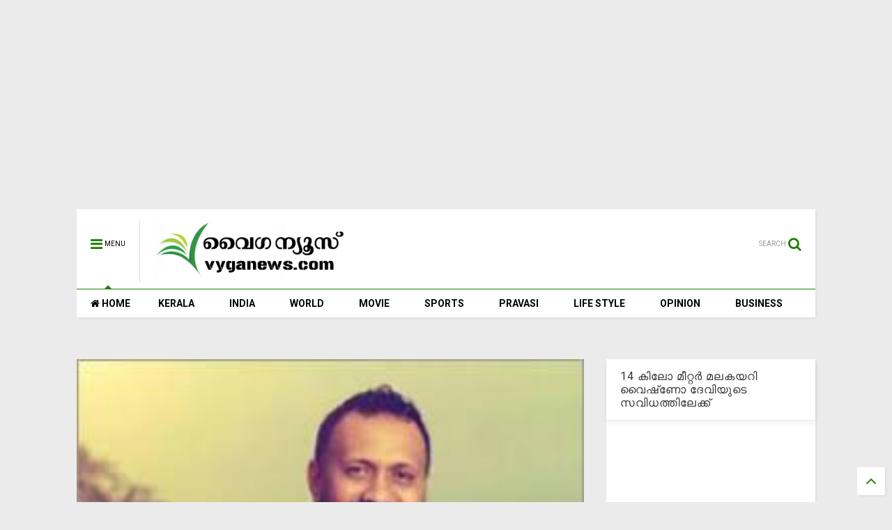

--- FILE ---
content_type: text/html; charset=utf-8
request_url: https://www.google.com/recaptcha/api2/aframe
body_size: 269
content:
<!DOCTYPE HTML><html><head><meta http-equiv="content-type" content="text/html; charset=UTF-8"></head><body><script nonce="Hrt75xNqpCG8SXDhXELCsQ">/** Anti-fraud and anti-abuse applications only. See google.com/recaptcha */ try{var clients={'sodar':'https://pagead2.googlesyndication.com/pagead/sodar?'};window.addEventListener("message",function(a){try{if(a.source===window.parent){var b=JSON.parse(a.data);var c=clients[b['id']];if(c){var d=document.createElement('img');d.src=c+b['params']+'&rc='+(localStorage.getItem("rc::a")?sessionStorage.getItem("rc::b"):"");window.document.body.appendChild(d);sessionStorage.setItem("rc::e",parseInt(sessionStorage.getItem("rc::e")||0)+1);localStorage.setItem("rc::h",'1768472910986');}}}catch(b){}});window.parent.postMessage("_grecaptcha_ready", "*");}catch(b){}</script></body></html>

--- FILE ---
content_type: text/javascript; charset=UTF-8
request_url: https://www.vyganews.com/feeds/posts/default/-/Cinema?max-results=4&start-index=608&alt=json-in-script&callback=jQuery111106665540811740631_1768472904964&_=1768472904965
body_size: 9409
content:
// API callback
jQuery111106665540811740631_1768472904964({"version":"1.0","encoding":"UTF-8","feed":{"xmlns":"http://www.w3.org/2005/Atom","xmlns$openSearch":"http://a9.com/-/spec/opensearchrss/1.0/","xmlns$blogger":"http://schemas.google.com/blogger/2008","xmlns$georss":"http://www.georss.org/georss","xmlns$gd":"http://schemas.google.com/g/2005","xmlns$thr":"http://purl.org/syndication/thread/1.0","id":{"$t":"tag:blogger.com,1999:blog-7866773985249407600"},"updated":{"$t":"2026-01-15T14:37:22.235+05:30"},"category":[{"term":"Kerala"},{"term":"India"},{"term":"Slider"},{"term":"Movie"},{"term":"World"},{"term":"Cinema"},{"term":"Sports"},{"term":"pravasi"},{"term":"Business"},{"term":"opinion"},{"term":"lifestyle"},{"term":"newsspecial"},{"term":"cultural"},{"term":"Crime"},{"term":"cricket"},{"term":"Film"},{"term":"National"},{"term":"Accident"},{"term":"kera"},{"term":"'"},{"term":"a"},{"term":"Army"},{"term":"Arrest"},{"term":"Samskarikam"},{"term":"election"},{"term":"Aruvikkara"},{"term":"Football"},{"term":"Gulf"},{"term":"Latest News"},{"term":"sex"},{"term":"11"},{"term":"Atlas Jwellery"},{"term":"Bar licence"},{"term":"Dr. Haridas"},{"term":"K M Mani"},{"term":"Karthikeyan"},{"term":"Kochi."},{"term":"Literature"},{"term":"Obituary"},{"term":"Oommen chandy"},{"term":"Pillai"},{"term":"Saritha S Nair"},{"term":"Tamil Nadu"},{"term":"Video"},{"term":"culture"},{"term":"keral"},{"term":"love"},{"term":"sli"},{"term":"speaker"},{"term":"Ambulance"},{"term":"Assembly"},{"term":"Blog"},{"term":"Bomb"},{"term":"Bribe"},{"term":"Budgte"},{"term":"Copa America"},{"term":"Corporate"},{"term":"Dam"},{"term":"Deseeyam"},{"term":"Gold"},{"term":"Indonesia"},{"term":"Jayalalithaa"},{"term":"Maggi"},{"term":"Major Ravi"},{"term":"Mammootty"},{"term":"Manmohan Singh"},{"term":"Marriage"},{"term":"Metro"},{"term":"Mullaperiyar"},{"term":"Murder"},{"term":"Muslim"},{"term":"Narayan Desai"},{"term":"Nokia"},{"term":"Okowe Chigozie Collins"},{"term":"Phone"},{"term":"Politics"},{"term":"Pope"},{"term":"Prithwiraj"},{"term":"Ranjini Haridas"},{"term":"Russia"},{"term":"Scandal"},{"term":"School"},{"term":"Solar Case"},{"term":"Tax"},{"term":"Tennis"},{"term":"Vladimir Putin"},{"term":"co"},{"term":"cocaine"},{"term":"court"},{"term":"cpm"},{"term":"cu"},{"term":"guruvayur"},{"term":"hartal"},{"term":"ind"},{"term":"indi"},{"term":"k"},{"term":"kejrival"},{"term":"ker"},{"term":"molest"},{"term":"pinarayi vijayan"},{"term":"pra"},{"term":"prav"},{"term":"sl"},{"term":"tc"},{"term":"temple"}],"title":{"type":"text","$t":"www.vyganews.com"},"subtitle":{"type":"html","$t":""},"link":[{"rel":"http://schemas.google.com/g/2005#feed","type":"application/atom+xml","href":"https:\/\/www.vyganews.com\/feeds\/posts\/default"},{"rel":"self","type":"application/atom+xml","href":"https:\/\/www.blogger.com\/feeds\/7866773985249407600\/posts\/default\/-\/Cinema?alt=json-in-script\u0026start-index=608\u0026max-results=4"},{"rel":"alternate","type":"text/html","href":"https:\/\/www.vyganews.com\/search\/label\/Cinema"},{"rel":"hub","href":"http://pubsubhubbub.appspot.com/"},{"rel":"previous","type":"application/atom+xml","href":"https:\/\/www.blogger.com\/feeds\/7866773985249407600\/posts\/default\/-\/Cinema\/-\/Cinema?alt=json-in-script\u0026start-index=604\u0026max-results=4"},{"rel":"next","type":"application/atom+xml","href":"https:\/\/www.blogger.com\/feeds\/7866773985249407600\/posts\/default\/-\/Cinema\/-\/Cinema?alt=json-in-script\u0026start-index=612\u0026max-results=4"}],"author":[{"name":{"$t":"Praveen Kumar"},"uri":{"$t":"http:\/\/www.blogger.com\/profile\/02944366300754785782"},"email":{"$t":"noreply@blogger.com"},"gd$image":{"rel":"http://schemas.google.com/g/2005#thumbnail","width":"16","height":"16","src":"https:\/\/img1.blogblog.com\/img\/b16-rounded.gif"}}],"generator":{"version":"7.00","uri":"http://www.blogger.com","$t":"Blogger"},"openSearch$totalResults":{"$t":"1295"},"openSearch$startIndex":{"$t":"608"},"openSearch$itemsPerPage":{"$t":"4"},"entry":[{"id":{"$t":"tag:blogger.com,1999:blog-7866773985249407600.post-1641951475357317423"},"published":{"$t":"2018-01-30T10:45:00.000+05:30"},"updated":{"$t":"2018-01-30T10:45:32.785+05:30"},"category":[{"scheme":"http://www.blogger.com/atom/ns#","term":"Cinema"}],"title":{"type":"text","$t":"  പത്മാവതിന് മലേഷ്യയില്‍ വിലക്ക്, നടപടി ഇസ്ലാം വിരുദ്ധമെന്ന് ആരോപിച്ച്"},"content":{"type":"html","$t":"\u003Cdiv dir=\"ltr\" style=\"text-align: left;\" trbidi=\"on\"\u003E\n\u003Cdiv class=\"separator\" style=\"clear: both; text-align: center;\"\u003E\n\u003Ca href=\"https:\/\/blogger.googleusercontent.com\/img\/b\/R29vZ2xl\/AVvXsEjydjvZwSBpVcwq3IMWIWAFJf9LJvjNbzjKvWx3J8beG2NbBxAQdgjTDSqrYg2hClCQMGdfp9jq3CvRa2CzvQBVfpgbwUsc8W3efxZyv23Rk43X-95BEuqrxutwiPHhXufffJvT-5z0a0w\/s1600\/patmavat.jpg\" imageanchor=\"1\" style=\"margin-left: 1em; margin-right: 1em;\"\u003E\u003Cimg border=\"0\" data-original-height=\"630\" data-original-width=\"1200\" height=\"336\" src=\"https:\/\/blogger.googleusercontent.com\/img\/b\/R29vZ2xl\/AVvXsEjydjvZwSBpVcwq3IMWIWAFJf9LJvjNbzjKvWx3J8beG2NbBxAQdgjTDSqrYg2hClCQMGdfp9jq3CvRa2CzvQBVfpgbwUsc8W3efxZyv23Rk43X-95BEuqrxutwiPHhXufffJvT-5z0a0w\/s640\/patmavat.jpg\" width=\"640\" \/\u003E\u003C\/a\u003E\u003C\/div\u003E\nവിവാദ ബോളിവുഡ് ചിത്രം പത്മാവതിന് മലേഷ്യയിലും വിലക്ക്. ചിത്രം ഇസ്ലാം വിരുദ്ധമാണെന്ന് ആരോപിച്ചാണ് നടപടി.\u003Cbr \/\u003E\n\u003Cbr \/\u003E\nമലേഷ്യയിലെ നാഷണല്‍ ഫിലിം സെന്‍സര്‍ഷിപ്പ് ബോര്‍ഡാണ് സഞ്ജയ് ലീല ബന്‍സാലി ചിത്രത്തിന്റെ പ്രദര്‍ശനാനുമതി നിഷേധിച്ചത്.\u003Cbr \/\u003E\n\u003Cbr \/\u003E\nമുസ്ലീം ഭൂരിപക്ഷ രാഷ്ട്രമായ മലേഷ്യയില്‍ പത്മാവത് ആശങ്കയുണ്ടാക്കുന്നതാണെന്ന് നാഷണല്‍ ഫിലിം സെന്‍സര്‍ഷിപ്പ് ചെയര്‍മാന്‍ മുഹമ്മദ് സാംബെരി അബ്ദുള്‍ അസീസ് പറഞ്ഞു.\u003Cbr \/\u003E\n\u003Cbr \/\u003E\nഅധികൃതരുടെ നടപടിക്കെതിരെ അപ്പീല്‍ നല്‍കാനിരിക്കുകയാണ് ചിത്രത്തിന്റെ മലേഷ്യയിലെ വിതരണക്കാര്‍.\u003Cbr \/\u003E\n\u003Cbr \/\u003E\nKeywords: Padmaavat, Malaysia, Ban, offend muslims\u003Cbr \/\u003E\n\u003Cdiv\u003E\n\u003Cbr \/\u003E\u003C\/div\u003E\n\u003Cbr \/\u003E\u003C\/div\u003E\n"},"link":[{"rel":"replies","type":"application/atom+xml","href":"https:\/\/www.vyganews.com\/feeds\/1641951475357317423\/comments\/default","title":"Post Comments"},{"rel":"replies","type":"text/html","href":"https:\/\/www.vyganews.com\/2018\/01\/malaysia-bans-padmaavat-says-it-might.html#comment-form","title":"0 Comments"},{"rel":"edit","type":"application/atom+xml","href":"https:\/\/www.blogger.com\/feeds\/7866773985249407600\/posts\/default\/1641951475357317423"},{"rel":"self","type":"application/atom+xml","href":"https:\/\/www.blogger.com\/feeds\/7866773985249407600\/posts\/default\/1641951475357317423"},{"rel":"alternate","type":"text/html","href":"https:\/\/www.vyganews.com\/2018\/01\/malaysia-bans-padmaavat-says-it-might.html","title":"  പത്മാവതിന് മലേഷ്യയില്‍ വിലക്ക്, നടപടി ഇസ്ലാം വിരുദ്ധമെന്ന് ആരോപിച്ച്"}],"author":[{"name":{"$t":"rajesh"},"uri":{"$t":"http:\/\/www.blogger.com\/profile\/05307624638049244333"},"email":{"$t":"noreply@blogger.com"},"gd$image":{"rel":"http://schemas.google.com/g/2005#thumbnail","width":"16","height":"16","src":"https:\/\/img1.blogblog.com\/img\/b16-rounded.gif"}}],"media$thumbnail":{"xmlns$media":"http://search.yahoo.com/mrss/","url":"https:\/\/blogger.googleusercontent.com\/img\/b\/R29vZ2xl\/AVvXsEjydjvZwSBpVcwq3IMWIWAFJf9LJvjNbzjKvWx3J8beG2NbBxAQdgjTDSqrYg2hClCQMGdfp9jq3CvRa2CzvQBVfpgbwUsc8W3efxZyv23Rk43X-95BEuqrxutwiPHhXufffJvT-5z0a0w\/s72-c\/patmavat.jpg","height":"72","width":"72"},"thr$total":{"$t":"0"}},{"id":{"$t":"tag:blogger.com,1999:blog-7866773985249407600.post-5586800764637967666"},"published":{"$t":"2018-01-29T11:48:00.000+05:30"},"updated":{"$t":"2018-01-29T12:02:14.942+05:30"},"category":[{"scheme":"http://www.blogger.com/atom/ns#","term":"Cinema"},{"scheme":"http://www.blogger.com/atom/ns#","term":"Slider"},{"scheme":"http://www.blogger.com/atom/ns#","term":"World"}],"title":{"type":"text","$t":"ഗ്രാമി തിളക്കത്തില്‍ ബ്രൂണോ മാഴ്‌സ്, കെന്‍ഡ്രിക് ലാമര്‍, അലെസിയ കാര നവാഗത സംഗീതജ്ഞ, ഷക്കീറയ്ക്കു മൂന്നാം ഗ്രാമി"},"content":{"type":"html","$t":"\u003Cdiv dir=\"ltr\" style=\"text-align: left;\" trbidi=\"on\"\u003E\n\u003Cdiv class=\"separator\" style=\"clear: both; text-align: center;\"\u003E\n\u003Ca href=\"https:\/\/blogger.googleusercontent.com\/img\/b\/R29vZ2xl\/AVvXsEhVaX4yppW-4nijGNEnHX5mxUE6hFkaojg6bL9a_1ZqxcnchvjGxeoQxZocyFieTuPU0V_FG1RB_dk2hXRGsptfE0kiMmsFO1nDvQ8-Y58tjs9KSkQwIKHksZSABn1dx3PFcmIoH4VSgJqe\/s1600\/grammy.jpg\" imageanchor=\"1\" style=\"margin-left: 1em; margin-right: 1em;\"\u003E\u003Cimg border=\"0\" data-original-height=\"493\" data-original-width=\"701\" height=\"450\" src=\"https:\/\/blogger.googleusercontent.com\/img\/b\/R29vZ2xl\/AVvXsEhVaX4yppW-4nijGNEnHX5mxUE6hFkaojg6bL9a_1ZqxcnchvjGxeoQxZocyFieTuPU0V_FG1RB_dk2hXRGsptfE0kiMmsFO1nDvQ8-Y58tjs9KSkQwIKHksZSABn1dx3PFcmIoH4VSgJqe\/s640\/grammy.jpg\" width=\"640\" \/\u003E\u003C\/a\u003E\u003C\/div\u003E\n\u003Cdiv style=\"text-align: center;\"\u003E\n\u003Cspan style=\"color: purple;\"\u003Eറിഹന്നയും കെന്‍ഡ്രിക് ലാമറും പുരസ്‌കാരങ്ങളുമായി\u003C\/span\u003E\u003C\/div\u003E\n\u003Cdiv\u003E\n\u003Cbr \/\u003E\u003C\/div\u003E\nന്യൂയോര്‍ക്ക്:\u0026nbsp; മികച്ച ഗാനത്തിനും മികച്ച ആല്‍ബത്തിനും ഉള്‍പ്പെടെ പ്രധാനപ്പെട്ട ആറ് പുരസ്‌കാരങ്ങള്‍ നേടി അറുപതാമത് ഗ്രാമി അവാര്‍ഡില്‍ ബ്രൂണോ മാഴ്‌സ് മിന്നിത്തിളങ്ങുന്നു.\u003Cbr \/\u003E\n\u003Cbr \/\u003E\nമികച്ച നവാഗത സംഗീതജ്ഞയായി അലെസിയ കാര തിരഞ്ഞടുക്കപ്പെട്ടു. ബ്രിട്ടിഷ് ഗായകന്‍ എഡ് ഷീരന്റെ ഡിവൈഡിനാണ് മികച്ച പോപ് വോക്കല്‍ ആല്‍ബത്തിനുള്ള പുരസ്‌കാരം സ്വന്തമാക്കിയത്.\u003Cbr \/\u003E\n\u003Cbr \/\u003E\nന്യൂയോര്‍ക്കിലെ മാഡിസണ്‍ സ്‌ക്വയര്‍ ഗാര്‍ഡനില്‍ 84 വിഭാഗങ്ങളിലായാണ് പുരസ്‌കാരങ്ങള്‍.\u003Cbr \/\u003E\n\u003Cbr \/\u003E\nആല്‍ബം ഒഫ് ദ ഇയര്‍, റെക്കോര്‍ഡിംഗ് (24കെ മാജിക്), മികച്ച ഗാനം (ദാറ്റ്‌സ് വാട്ട് ഐ ലൈക്) അടക്കം ആറ് പുരസ്‌കാരങ്ങളാണ് ഇതിനകം ബ്രൂണോ സ്വന്തമാക്കിയത്.\u003Cbr \/\u003E\n\u003Cbr \/\u003E\nകെന്‍ഡ്രിക് ലാമര്‍ അഞ്ച് പുരസ്‌കാരങ്ങള്‍ നേടി. മികച്ച മ്യൂസിക് വീഡിയോ പുരസ്‌കാരം ലാമറിന്റെ 'ഹംബിള്‍' സ്വന്തമാക്കി. മികച്ച റാപ്\/സങ് പെര്‍ഫോമന്‍സിനുള്ള പുരസ്‌കാരം ലാമറും റിഹാന്നയും പങ്കിട്ടു.\u003Cbr \/\u003E\n\u003Cbr \/\u003E\nഏറ്റവും നല്ല പോപ് സോളോ പെര്‍ഫോമന്‍സിനുള്ള പുരസ്‌കാരം എഡ് ഷീരവന് ലഭിച്ചു. കാരി ഫിഷറിന്റെ 'ദ പ്രിന്‍സസ് ഡയറിസ്റ്റ' മികച്ച സ്‌പോക്കണ്‍ വേര്‍ഡ് ആല്‍ബമായി\u0026nbsp; തിരഞ്ഞെടുക്കപ്പെട്ടു.\u003Cbr \/\u003E\n\u003Cbr \/\u003E\nഷക്കീറയുടെ ബിറ്റ്.ലി ആണ് മികച്ച ലാറ്റിന്‍ പോപ് ആല്‍ബം. ഷക്കീറ നേടുന്ന\u0026nbsp; മൂന്നാമത് ഗ്രാമി പുരസ്‌കാരമാണിത്. മെലീസ സല്‍ഗ്യൂറോയ്ക്കാണ് മികച്ച മ്യൂസിക് എഡ്യൂക്കേറ്റര്‍ അവാര്‍ഡ്.\u003Cbr \/\u003E\n\u003Cbr \/\u003E\nബിയോണ്‍സ് (63 നോമിനേഷന്‍സ്), ആരെത ഫ്രാങ്ക്‌ലിന്‍ (44), മരിയ ഗ്രേ (34), റിഹാന്ന (33), മേരി ജെ ബ്ലിഗെ (31) കറുത്ത വര്‍ഗക്കാരായ നടിമാരാണ് ഇത്തവണ ഏറ്റവും കൂടുതല്‍ നോമിനേഷന്‍ നേടിയത്.\u003Cbr \/\u003E\n\u003Cbr \/\u003E\nSee the complete list of winners :\u003Cbr \/\u003E\n\u003Cbr \/\u003E\nRecord of the Year: “24K Magic” — Bruno Mars\u003Cbr \/\u003E\n\u003Cbr \/\u003E\nAlbum of the Year: “24K Magic” — Bruno Mars\u003Cbr \/\u003E\n\u003Cbr \/\u003E\nSong of the Year: “That’s What I Like” — Christopher Brody Brown, James Fauntleroy, Philip Lawrence, Bruno Mars, Ray Charles McCullough II, Jeremy Reeves, Ray Romulus and Jonathan Yip, songwriters (Bruno Mars)\u003Cbr \/\u003E\n\u003Cbr \/\u003E\nBest New Artist: Alessia Cara\u003Cbr \/\u003E\n\u003Cbr \/\u003E\nBest Pop Solo Performance: “Shape of You” — Ed Sheeran\u003Cbr \/\u003E\n\u003Cbr \/\u003E\nBest Pop Duo\/Group Performance: “Feel It Still” — Portugal. The Man\u003Cbr \/\u003E\n\u003Cbr \/\u003E\nContinue reading the main story\u003Cbr \/\u003E\nGrammy Awards\u003Cbr \/\u003E\nComplete coverage of the 60th Grammy Awards.\u003Cbr \/\u003E\nHillary Clinton Makes Grammys Cameo\u003Cbr \/\u003E\nJAN 28\u003Cbr \/\u003E\nJanelle Monáe Makes a #MeToo Moment at the Grammys\u003Cbr \/\u003E\nJAN 28\u003Cbr \/\u003E\nGrammys 2018: Red Carpet Photos\u003Cbr \/\u003E\nJAN 28\u003Cbr \/\u003E\nThe Grammy Gems You Won’t Hear on ‘Music’s Biggest Night’\u003Cbr \/\u003E\nJAN 26\u003Cbr \/\u003E\nWill the Grammys Have a #MeToo Moment?\u003Cbr \/\u003E\nJAN 25\u003Cbr \/\u003E\nSee More »\u003Cbr \/\u003E\n\u003Cbr \/\u003E\nBruno Mars Sweeps Top Categories at the Grammys JAN. 28, 2018\u003Cbr \/\u003E\n\u003Cbr \/\u003E\nJanelle Monáe Brings a ‘Time’s Up’ Message to the Grammy Awards JAN. 28, 2018\u003Cbr \/\u003E\n\u003Cbr \/\u003E\nHillary Clinton, Reading ‘Fire and Fury,’ Makes a Grammys Cameo JAN. 28, 2018\u003Cbr \/\u003E\n\u003Cbr \/\u003E\nGrammys 2018: Red Carpet Photos JAN. 28, 2018\u003Cbr \/\u003E\n\u003Cbr \/\u003E\nThe White Rose Makes Its Grammys Debut in Support of #MeToo JAN. 28, 2018\u003Cbr \/\u003E\n\u003Cbr \/\u003E\nBest Traditional Pop Vocal Album: “Tony Bennett Celebrates 90” — Various Artists; Dae Bennett, producer\u003Cbr \/\u003E\n\u003Cbr \/\u003E\nBest Pop Vocal Album: “\u00F7” — Ed Sheeran\u003Cbr \/\u003E\n\u003Cbr \/\u003E\nBest Dance Recording: “Tonite” — LCD Soundsystem\u003Cbr \/\u003E\n\u003Cbr \/\u003E\nBest Dance\/Electronic Album: “3-D The Catalogue” — Kraftwerk\u003Cbr \/\u003E\n\u003Cbr \/\u003E\nBest Contemporary Instrumental Album: “Prototype” — Jeff Lorber Fusion\u003Cbr \/\u003E\n\u003Cbr \/\u003E\nBest Rock Performance: “You Want It Darker” — Leonard Cohen\u003Cbr \/\u003E\n\u003Cbr \/\u003E\nBest Metal Performance: “Sultan’s Curse” — Mastodon\u003Cbr \/\u003E\n\u003Cbr \/\u003E\nBest Rock Song: “Run” — Foo Fighters, songwriters\u003Cbr \/\u003E\n\u003Cbr \/\u003E\nBest Rock Album: “A Deeper Understanding” — The War on Drugs\u003Cbr \/\u003E\n\u003Cbr \/\u003E\nBest Alternative Music Album: “Sleep Well Beast” — The National\u003Cbr \/\u003E\n\u003Cbr \/\u003E\nBest R\u0026amp;B Performance: “That’s What I Like” — Bruno Mars\u003Cbr \/\u003E\n\u003Cbr \/\u003E\nBest Traditional R\u0026amp;B Performance: “Redbone” — Childish Gambino\u003Cbr \/\u003E\n\u003Cbr \/\u003E\nBest R\u0026amp;B Song: “That’s What I Like” — Christopher Brody Brown, James Fauntleroy, Philip Lawrence, Bruno Mars, Ray Charles McCullough II, Jeremy Reeves, Ray Romulus and Jonathan Yip, songwriters (Bruno Mars)\u003Cbr \/\u003E\n\u003Cbr \/\u003E\nBest Urban Contemporary Album: “Starboy” — The Weeknd\u003Cbr \/\u003E\n\u003Cbr \/\u003E\nBest R\u0026amp;B Album: “24K Magic” — Bruno Mars\u003Cbr \/\u003E\n\u003Cbr \/\u003E\nGrammys 2018 Red Carpet: Cardi B, Childish Gambino, Pink and More\u003Cbr \/\u003E\nCreditJohn Shearer\/Getty Images\u003Cbr \/\u003E\nBest Rap Performance: “HUMBLE.” — Kendrick Lamar\u003Cbr \/\u003E\n\u003Cbr \/\u003E\nBest Rap\/Sung Performance: “LOYALTY.” — Kendrick Lamar featuring Rihanna\u003Cbr \/\u003E\n\u003Cbr \/\u003E\nBest Rap Song: “HUMBLE.” — K. Duckworth, Asheton Hogan and M. Williams II, songwriters (Kendrick Lamar)\u003Cbr \/\u003E\n\u003Cbr \/\u003E\nBest Rap Album: “DAMN.” — Kendrick Lamar\u003Cbr \/\u003E\n\u003Cbr \/\u003E\nBest Country Solo Performance: “Either Way” — Chris Stapleton\u003Cbr \/\u003E\n\u003Cbr \/\u003E\nBest Country Duo\/Group Performance: “Better Man” — Little Big Town\u003Cbr \/\u003E\n\u003Cbr \/\u003E\nBest Country Song: “Broken Halos” — Mike Henderson and Chris Stapleton, songwriters (Chris Stapleton)\u003Cbr \/\u003E\n\u003Cbr \/\u003E\nBest Country Album: “From a Room: Volume 1” — Chris Stapleton\u003Cbr \/\u003E\n\u003Cbr \/\u003E\nBest New Age Album: “Dancing on Water” — Peter Kater\u003Cbr \/\u003E\n\u003Cbr \/\u003E\nBest Improvised Jazz Solo: “Miles Beyond” — John McLaughlin, soloist\u003Cbr \/\u003E\n\u003Cbr \/\u003E\nBest Jazz Vocal Album: “Dreams and Daggers” — Cécile McLorin Salvant\u003Cbr \/\u003E\n\u003Cbr \/\u003E\nBest Jazz Instrumental Album: “Rebirth” — Billy Childs\u003Cbr \/\u003E\n\u003Cbr \/\u003E\nBest Large Jazz Ensemble Album: “Bringin’ It” — Christian McBride Big Band\u003Cbr \/\u003E\n\u003Cbr \/\u003E\nBest Latin Jazz Album: “Jazz Tango” — Pablo Ziegler Trio\u003Cbr \/\u003E\n\u003Cbr \/\u003E\nBest Gospel Performance\/Song: “Never Have to Be Alone” — CeCe Winans; Dwan Hill \u0026amp; Alvin Love III, songwriters\u003Cbr \/\u003E\n\u003Cbr \/\u003E\nBest Contemporary Christian Music Performance\/Song: “What a Beautiful Name” — Hillsong Worship; Ben Fielding \u0026amp; Brooke Ligertwood, songwriters\u003Cbr \/\u003E\n\u003Cbr \/\u003E\nBest Gospel Album: “Let Them Fall in Love” — CeCe Winans\u003Cbr \/\u003E\n\u003Cbr \/\u003E\nBest Contemporary Christian Music Album: “Chain Breaker” — Zach Williams\u003Cbr \/\u003E\n\u003Cbr \/\u003E\nBest Roots Gospel Album: “Sing It Now: Songs of Faith \u0026amp; Hope” — Reba McEntire\u003Cbr \/\u003E\n\u003Cbr \/\u003E\nBest Latin Pop Album: “El Dorado” — Shakira\u003Cbr \/\u003E\n\u003Cbr \/\u003E\nBest Latin Rock, Urban or Alternative Album: “Residente” — Residente\u003Cbr \/\u003E\n\u003Cbr \/\u003E\nBest Regional Mexican Music Album (Including Tejano): “Arriero Somos Versiones Acústicas” — Aida Cuevas\u003Cbr \/\u003E\n\u003Cbr \/\u003E\nBest Tropical Latin Album: “Salsa Big Band” — Rubén Blades con Roberto Delgado y Orquesta\u003Cbr \/\u003E\n\u003Cbr \/\u003E\nBest American Roots Performance: “Killer Diller Blues” — Alabama Shakes\u003Cbr \/\u003E\n\u003Cbr \/\u003E\nBest American Roots Song: “If We Were Vampires” — Jason Isbell, songwriter (Jason Isbell and the 400 Unit)\u003Cbr \/\u003E\n\u003Cbr \/\u003E\nBest Americana Album: “The Nashville Sound” — Jason Isbell and the 400 Unit\u003Cbr \/\u003E\n\u003Cbr \/\u003E\nBest Bluegrass Album: tie, “Laws of Gravity” — The Infamous Stringdusters and “All the Rage — In Concert Volume One” — Rhonda Vincent and the Rage\u003Cbr \/\u003E\n\u003Cbr \/\u003E\nBest Traditional Blues Album: “Blue \u0026amp; Lonesome” — The Rolling Stones\u003Cbr \/\u003E\n\u003Cbr \/\u003E\nBest Contemporary Blues Album: “TajMo” — Taj Mahal and Keb’ Mo’\u003Cbr \/\u003E\n\u003Cbr \/\u003E\nBest Folk Album: “Mental Illness” — Aimee Mann\u003Cbr \/\u003E\n\u003Cbr \/\u003E\nBest Regional Roots Music Album: “Kalenda” — Lost Bayou Ramblers\u003Cbr \/\u003E\n\u003Cbr \/\u003E\nBest Reggae Album: “Stony Hill” — Damian “Jr. Gong” Marley\u003Cbr \/\u003E\n\u003Cbr \/\u003E\nBest World Music Album: “Shaka Zulu Revisited: 30th Anniversary Celebration” — Ladysmith Black Mambazo\u003Cbr \/\u003E\n\u003Cbr \/\u003E\nBest Children’s Album: “Feel What U Feel” — Lisa Loeb\u003Cbr \/\u003E\n\u003Cbr \/\u003E\nBest Spoken Word Album (Includes Poetry, Audio Books and Storytelling): “The Princess Diarist” — Carrie Fisher\u003Cbr \/\u003E\n\u003Cbr \/\u003E\nBest Comedy Album: “The Age of Spin\/Deep in the Heart of Texas” — Dave Chappelle\u003Cbr \/\u003E\n\u003Cbr \/\u003E\nBest Musical Theater Album: “Dear Evan Hansen” — Ben Platt, principal soloist; Alex Lacamoire, Stacey Mindich, Benj Pasek and Justin Paul, producers; Benj Pasek and Justin Paul, composers\/lyricists (original Broadway cast recording)\u003Cbr \/\u003E\n\u003Cbr \/\u003E\nBest Compilation Soundtrack for Visual Media: “La La Land” — Various Artists\u003Cbr \/\u003E\n\u003Cbr \/\u003E\nBest Score Soundtrack for Visual Media: “La La Land” — Justin Hurwitz, composer\u003Cbr \/\u003E\n\u003Cbr \/\u003E\nBest Song Written for Visual Media: “How Far I’ll Go” — Lin-Manuel Miranda, songwriter (Auli’i Cravalho)\u003Cbr \/\u003E\n\u003Cbr \/\u003E\nBest Instrumental Composition: “Three Revolutions” — Arturo O’Farrill, composer (Arturo O’Farrill and Chucho Valdés)\u003Cbr \/\u003E\n\u003Cbr \/\u003E\nBest Arrangement, Instrumental or A Cappella: “Escapades for Alto Saxophone and Orchestra From ‘Catch Me If You Can’” — John Williams, arranger (John Williams)\u003Cbr \/\u003E\n\u003Cbr \/\u003E\nBest Arrangement, Instruments and Vocals: “Putin” — Randy Newman, arranger (Randy Newman)\u003Cbr \/\u003E\n\u003Cbr \/\u003E\nBest Recording Package: tie, “Pure Comedy (Deluxe Edition)” — Sasha Barr, Ed Steed and Josh Tillman, art directors (Father John Misty) and “El Orisha de la Rosa” — Claudio Roncoli and Cactus Taller, art directors (Magín Díaz)\u003Cbr \/\u003E\n\u003Cbr \/\u003E\nBest Boxed or Special Limited-Edition Package: “The Voyager Golden Record: 40th Anniversary Edition” — Lawrence Azerrad, Timothy Daly and David Pescovitz, art directors (Various Artists)\u003Cbr \/\u003E\n\u003Cbr \/\u003E\nBest Album Notes: “Live at the Whisky A Go Go: The Complete Recordings” — Lynell George, writer (Otis Redding)\u003Cbr \/\u003E\n\u003Cbr \/\u003E\nBest Historical Album: “Leonard Bernstein — The Composer” — Robert Russ, compilation producer; Martin Kistner and Andreas K. Meyer, mastering engineers (Leonard Bernstein)\u003Cbr \/\u003E\n\u003Cbr \/\u003E\nBest Engineered Album, Non-Classical: “24K Magic” — Serban Ghenea, John Hanes and Charles Moniz, engineers; Tom Coyne, mastering engineer (Bruno Mars)\u003Cbr \/\u003E\n\u003Cbr \/\u003E\nProducer of the Year, Non-Classical: Greg Kurstin\u003Cbr \/\u003E\n\u003Cbr \/\u003E\nBest Remixed Recording: “You Move (Latroit Remix)” — Dennis White, remixer (Depeche Mode)\u003Cbr \/\u003E\n\u003Cbr \/\u003E\nBest Surround Sound Album: “Early Americans” — Jim Anderson, surround mix engineer; Darcy Proper, surround mastering engineer; Jim Anderson and Jane Ira Bloom, surround producers (Jane Ira Bloom)\u003Cbr \/\u003E\n\u003Cbr \/\u003E\nBest Engineered Album, Classical: “Shostakovich: Symphony No. 5; Barber: Adagio” — Mark Donahue, engineer (Manfred Honeck and Pittsburgh Symphony Orchestra)\u003Cbr \/\u003E\n\u003Cbr \/\u003E\nProducer of the Year, Classical: David Frost\u003Cbr \/\u003E\n\u003Cbr \/\u003E\nBest Orchestral Performance: “Shostakovich: Symphony No. 5; Barber: Adagio” — Manfred Honeck, conductor (Pittsburgh Symphony Orchestra)\u003Cbr \/\u003E\n\u003Cbr \/\u003E\nBest Opera Recording: “Berg: Wozzeck” — Hans Graf, conductor; Anne Schwanewilms and Roman Trekel; Hans Graf and Brad Sayles, producers (Houston Symphony; Chorus of Students and Alumni, Shepherd School of Music, Rice University and Houston Grand Opera Children’s Chorus)\u003Cbr \/\u003E\n\u003Cbr \/\u003E\nBest Choral Performance: “Bryars: The Fifth Century” — Donald Nally, conductor (PRISM Quartet and The Crossing)\u003Cbr \/\u003E\n\u003Cbr \/\u003E\nBest Chamber Music\/Small Ensemble Performance: “Death \u0026amp; the Maiden” — Patricia Kopatchinskaja and the Saint Paul Chamber Orchestra\u003Cbr \/\u003E\n\u003Cbr \/\u003E\nBest Classical Instrumental Solo: “Transcendental” — Daniil Trifonov\u003Cbr \/\u003E\n\u003Cbr \/\u003E\nBest Classical Solo Vocal Album: “Crazy Girl Crazy” — Barbara Hannigan (Ludwig Orchestra)\u003Cbr \/\u003E\n\u003Cbr \/\u003E\nBest Classical Compendium: “Higdon: All Things Majestic, Viola Concerto \u0026amp; Oboe Concerto” — Giancarlo Guerrero, conductor; Tim Handley, producer\u003Cbr \/\u003E\n\u003Cbr \/\u003E\nBest Contemporary Classical Composition: “Viola Concerto” — Jennifer Higdon, composer (Roberto Díaz, Giancarlo Guerrero and Nashville Symphony)\u003Cbr \/\u003E\n\u003Cbr \/\u003E\nBest Music Video: “HUMBLE.” — Kendrick Lamar\u003Cbr \/\u003E\n\u003Cbr \/\u003E\nBest Music Film: “The Defiant Ones” — Various Artists\u003Cbr \/\u003E\n\u003Cbr \/\u003E\n\u003Cdiv\u003E\nKeywords: Annual Grammy Awards, Highlight, Show, Bruno Mars, Album, record , Song of the year, Kendrick Lamar, Alessia Cara,\u0026nbsp; #MeToo\u0026nbsp;\u0026nbsp;\u003C\/div\u003E\n\u003C\/div\u003E\n"},"link":[{"rel":"replies","type":"application/atom+xml","href":"https:\/\/www.vyganews.com\/feeds\/5586800764637967666\/comments\/default","title":"Post Comments"},{"rel":"replies","type":"text/html","href":"https:\/\/www.vyganews.com\/2018\/01\/grammy-awards-announced.html#comment-form","title":"0 Comments"},{"rel":"edit","type":"application/atom+xml","href":"https:\/\/www.blogger.com\/feeds\/7866773985249407600\/posts\/default\/5586800764637967666"},{"rel":"self","type":"application/atom+xml","href":"https:\/\/www.blogger.com\/feeds\/7866773985249407600\/posts\/default\/5586800764637967666"},{"rel":"alternate","type":"text/html","href":"https:\/\/www.vyganews.com\/2018\/01\/grammy-awards-announced.html","title":"ഗ്രാമി തിളക്കത്തില്‍ ബ്രൂണോ മാഴ്‌സ്, കെന്‍ഡ്രിക് ലാമര്‍, അലെസിയ കാര നവാഗത സംഗീതജ്ഞ, ഷക്കീറയ്ക്കു മൂന്നാം ഗ്രാമി"}],"author":[{"name":{"$t":"Unknown"},"email":{"$t":"noreply@blogger.com"},"gd$image":{"rel":"http://schemas.google.com/g/2005#thumbnail","width":"16","height":"16","src":"https:\/\/img1.blogblog.com\/img\/b16-rounded.gif"}}],"media$thumbnail":{"xmlns$media":"http://search.yahoo.com/mrss/","url":"https:\/\/blogger.googleusercontent.com\/img\/b\/R29vZ2xl\/AVvXsEhVaX4yppW-4nijGNEnHX5mxUE6hFkaojg6bL9a_1ZqxcnchvjGxeoQxZocyFieTuPU0V_FG1RB_dk2hXRGsptfE0kiMmsFO1nDvQ8-Y58tjs9KSkQwIKHksZSABn1dx3PFcmIoH4VSgJqe\/s72-c\/grammy.jpg","height":"72","width":"72"},"thr$total":{"$t":"0"}},{"id":{"$t":"tag:blogger.com,1999:blog-7866773985249407600.post-8937381736468855910"},"published":{"$t":"2018-01-29T11:27:00.000+05:30"},"updated":{"$t":"2018-01-29T13:52:16.288+05:30"},"category":[{"scheme":"http://www.blogger.com/atom/ns#","term":"Cinema"},{"scheme":"http://www.blogger.com/atom/ns#","term":"Slider"}],"title":{"type":"text","$t":" ജ്വല്ലറി ഉദ്ഘാടനത്തിനെത്തിയ നടി തമന്നയ്ക്ക് നേരെ ചെരുപ്പേറ്"},"content":{"type":"html","$t":"\u003Cdiv dir=\"ltr\" style=\"text-align: left;\" trbidi=\"on\"\u003E\n\u003Cbr \/\u003E\n\u003Cdiv class=\"separator\" style=\"clear: both; text-align: center;\"\u003E\n\u003C\/div\u003E\n\u003Cdiv class=\"separator\" style=\"clear: both; text-align: center;\"\u003E\n\u003C\/div\u003E\n\u003Cdiv class=\"separator\" style=\"clear: both; text-align: center;\"\u003E\n\u003C\/div\u003E\n\u003Cdiv class=\"separator\" style=\"clear: both; text-align: center;\"\u003E\n\u003Ca href=\"https:\/\/blogger.googleusercontent.com\/img\/b\/R29vZ2xl\/AVvXsEh-EXdUJh8Ac5BXW7uS1lxe7rA0Yv2eH68j_KH79_uK4zkgQhaA7SRkYTk6VZj3iy6JW9RZl8y5ceHNJ1ywbYFSQPFMy_zSv32GzwkXAqYCb-00l6rU33LQwYkCOrfbc2tgFDd8wyWpXt8S\/s1600\/tamanna.jpeg\" imageanchor=\"1\" style=\"margin-left: 1em; margin-right: 1em;\"\u003E\u003Cimg border=\"0\" data-original-height=\"1600\" data-original-width=\"1173\" height=\"640\" src=\"https:\/\/blogger.googleusercontent.com\/img\/b\/R29vZ2xl\/AVvXsEh-EXdUJh8Ac5BXW7uS1lxe7rA0Yv2eH68j_KH79_uK4zkgQhaA7SRkYTk6VZj3iy6JW9RZl8y5ceHNJ1ywbYFSQPFMy_zSv32GzwkXAqYCb-00l6rU33LQwYkCOrfbc2tgFDd8wyWpXt8S\/s640\/tamanna.jpeg\" width=\"468\" \/\u003E\u003C\/a\u003E\u003C\/div\u003E\n\u003Cbr \/\u003E\n\u003Cbr \/\u003E\nഹൈദരാബാദ്: തെന്നിന്ത്യന്‍ നടി തമന്നയ്ക്ക് നേരെ ചെരുപ്പെറിഞ്ഞു. ഹിമയത്ത്‌നഗറില്‍ ഒരു ജ്വല്ലറി ഉദ്ഘാടനത്തിനെത്തിയതായിരുന്നു തമന്ന. മുഷീരാബാദ് സ്വദേശിയായ കരിമുള്ളയാണ് നടിക്കു നേരെ ചെരുപ്പെറിഞ്ഞത്.\u003Cbr \/\u003E\n\u003Cbr \/\u003E\nനടിക്കു നേരെ എറിഞ്ഞ ചെരുപ്പ് ജ്വല്ലറി ജീവനക്കാരന്റെ ദേഹത്താണ് വീണത്. ജ്വല്ലറി ജീവനക്കാരന്റെ പരാതിയില്‍ ഇയാള്‍ക്കെതിരെ പൊലീസ് കേസെടുത്ത് അറസ്റ്റ് ചെയ്തു.\u003Cbr \/\u003E\n\u003Cbr \/\u003E\nഅടുത്തകാലത്തായി തമന്ന ചെയ്ത ചിത്രങ്ങളിലെ കഥാപാത്രങ്ങള്‍ നിരാശപ്പെടുത്തിയതിനാലാണ് താന്‍ നടിക്കുനേരെ ചെരിപ്പെറിഞ്ഞതെന്ന് ഇയാള്‍ പൊലീസിനോട് പറഞ്ഞു.\u003Cbr \/\u003E\n\u003Cdiv\u003E\n\u003Cbr \/\u003E\u003C\/div\u003E\n\u003C\/div\u003E\n"},"link":[{"rel":"replies","type":"application/atom+xml","href":"https:\/\/www.vyganews.com\/feeds\/8937381736468855910\/comments\/default","title":"Post Comments"},{"rel":"replies","type":"text/html","href":"https:\/\/www.vyganews.com\/2018\/01\/attack-against-actress-thamanna.html#comment-form","title":"0 Comments"},{"rel":"edit","type":"application/atom+xml","href":"https:\/\/www.blogger.com\/feeds\/7866773985249407600\/posts\/default\/8937381736468855910"},{"rel":"self","type":"application/atom+xml","href":"https:\/\/www.blogger.com\/feeds\/7866773985249407600\/posts\/default\/8937381736468855910"},{"rel":"alternate","type":"text/html","href":"https:\/\/www.vyganews.com\/2018\/01\/attack-against-actress-thamanna.html","title":" ജ്വല്ലറി ഉദ്ഘാടനത്തിനെത്തിയ നടി തമന്നയ്ക്ക് നേരെ ചെരുപ്പേറ്"}],"author":[{"name":{"$t":"Unknown"},"email":{"$t":"noreply@blogger.com"},"gd$image":{"rel":"http://schemas.google.com/g/2005#thumbnail","width":"16","height":"16","src":"https:\/\/img1.blogblog.com\/img\/b16-rounded.gif"}}],"media$thumbnail":{"xmlns$media":"http://search.yahoo.com/mrss/","url":"https:\/\/blogger.googleusercontent.com\/img\/b\/R29vZ2xl\/AVvXsEh-EXdUJh8Ac5BXW7uS1lxe7rA0Yv2eH68j_KH79_uK4zkgQhaA7SRkYTk6VZj3iy6JW9RZl8y5ceHNJ1ywbYFSQPFMy_zSv32GzwkXAqYCb-00l6rU33LQwYkCOrfbc2tgFDd8wyWpXt8S\/s72-c\/tamanna.jpeg","height":"72","width":"72"},"thr$total":{"$t":"0"}},{"id":{"$t":"tag:blogger.com,1999:blog-7866773985249407600.post-282640826463330230"},"published":{"$t":"2018-01-28T21:19:00.002+05:30"},"updated":{"$t":"2018-01-28T21:27:49.829+05:30"},"category":[{"scheme":"http://www.blogger.com/atom/ns#","term":"Cinema"},{"scheme":"http://www.blogger.com/atom/ns#","term":"Slider"}],"title":{"type":"text","$t":"  രജനി ചിത്രം കാലയുടെ കഥ മോഷണമെന്ന് ആരോപണം, കാല ടീം ഹാജരാകാന്‍ കോടതി"},"content":{"type":"html","$t":"\u003Cdiv dir=\"ltr\" style=\"text-align: left;\" trbidi=\"on\"\u003E\n\u003Cdiv class=\"separator\" style=\"clear: both; text-align: center;\"\u003E\n\u003Ca href=\"https:\/\/blogger.googleusercontent.com\/img\/b\/R29vZ2xl\/AVvXsEjVixErOcbjKDYK6nrPQNIKkNsrEMF6WW58Y9T67ugsfB5FYNtxqNRbF-Z-1pYHMc_KanyICK6e1XWSG-qd-XwllkevZfEFZxSCmcEsk7tYIXIOLLnXKOfniSHUEJs6Vv-1FdBoHv7ehA4\/s1600\/kaala_vyganews.jpg\" imageanchor=\"1\" style=\"margin-left: 1em; margin-right: 1em;\"\u003E\u003Cimg border=\"0\" data-original-height=\"400\" data-original-width=\"650\" height=\"392\" src=\"https:\/\/blogger.googleusercontent.com\/img\/b\/R29vZ2xl\/AVvXsEjVixErOcbjKDYK6nrPQNIKkNsrEMF6WW58Y9T67ugsfB5FYNtxqNRbF-Z-1pYHMc_KanyICK6e1XWSG-qd-XwllkevZfEFZxSCmcEsk7tYIXIOLLnXKOfniSHUEJs6Vv-1FdBoHv7ehA4\/s640\/kaala_vyganews.jpg\" width=\"640\" \/\u003E\u003C\/a\u003E\u003C\/div\u003E\nരജനികാന്തിന്റെ പുതിയ ചിത്രം കാലയുടെ കഥ തന്റേതാണെന്ന അവകാശവാദവുമായി ചെന്നൈ സ്വദേശിയായ നിര്‍മ്മാതാവ് രാജശേഖരന്‍. മദ്രാസ് ഹൈക്കോടതിയില്‍ നല്‍കിയ പരാതിയുടെ പ്രകാരം രജനികാന്ത്, നിര്‍മ്മാതാവ് ധനുഷ്, സംവിധായകന്‍ പാ രഞ്ജിത്ത് എന്നിവര്‍\u0026nbsp; ഹാജരായി വിശദീകരണം നല്‍കാന്‍ കോടതി ഉത്തരവിട്ടു. ഫെബ്രുവരി 12 ന് ഹാജരായി തങ്ങളുടേ ഭാഗം വിശദീകരിക്കണമെന്നാണ് കോടതി ഉത്തരവ്.\u003Cbr \/\u003E\n\u003Cbr \/\u003E\nകാല ടീം ചിത്രത്തിന്റെ കഥ കോപ്പിയടിച്ചതുമായി ബന്ധപ്പെട്ട് തനിക്ക് ഔദ്യോഗികമായി വിശദീകരണം നല്‍കണമെന്നും രാജശേഖരന്‍ ആവശ്യപ്പെട്ടിട്ടുണ്ട്.\u003Cbr \/\u003E\n\u003Cbr \/\u003E\nകാലയുടെ കഥ തന്റേതാണെന്നു കാട്ടി മാസങ്ങള്‍ക്കു മുമ്പ് സൗത്ത് ഇന്ത്യന്‍ ഫിലിം ചേംബര്‍ ഒഫ് കൊമേഴ്‌സിനു രാജശേഖരന്‍ പരാതി നല്‍കിയിരുന്നു. എന്നാല്‍, ചേംബര്‍ ഒഫ് കൊമേഴ്‌സ് പരാതി തള്ളിയിരുന്നു.\u003Cbr \/\u003E\n\u003Cbr \/\u003E\nപിന്നീടാണ് രാജശേഖരന്‍ കോടതിയെ സമീപിച്ചത്. പരാതിപരിശോധിച്ച കോടതി, വിശദീകരണം ആവശ്യപ്പെട്ടു കൊണ്ട് രജനികാന്ത്, ധനുഷ്, പാ രഞ്ജിത്ത്, സൗത്ത് ഇന്ത്യന്‍ ഫിലിം ആക്ടേഴ്‌സ് അസോസിയേഷന്‍ എന്നിവര്‍ക്ക് നോട്ടീസ് അയച്ചു. എന്നാല്‍, രാജശേഖരന്റെ ആരോപണം തള്ളി സംവിധായകന്‍ പാ രഞ്ജിത്ത് രംഗത്തെത്തി.\u003Cbr \/\u003E\n\u003Cbr \/\u003E\n\u003Cbr \/\u003E\nKeywords: Kaala, Movie, Kollywood, Rajinikanth, Dhanush, Pa. Ranjith, Mdras High Court\u003Cbr \/\u003E\n\u003Cbr \/\u003E\n\u003Cbr \/\u003E\n\u003Cdiv\u003E\n\u003Cbr \/\u003E\u003C\/div\u003E\n\u003C\/div\u003E\n"},"link":[{"rel":"replies","type":"application/atom+xml","href":"https:\/\/www.vyganews.com\/feeds\/282640826463330230\/comments\/default","title":"Post Comments"},{"rel":"replies","type":"text/html","href":"https:\/\/www.vyganews.com\/2018\/01\/rajinikanth-movie-kaala.html#comment-form","title":"0 Comments"},{"rel":"edit","type":"application/atom+xml","href":"https:\/\/www.blogger.com\/feeds\/7866773985249407600\/posts\/default\/282640826463330230"},{"rel":"self","type":"application/atom+xml","href":"https:\/\/www.blogger.com\/feeds\/7866773985249407600\/posts\/default\/282640826463330230"},{"rel":"alternate","type":"text/html","href":"https:\/\/www.vyganews.com\/2018\/01\/rajinikanth-movie-kaala.html","title":"  രജനി ചിത്രം കാലയുടെ കഥ മോഷണമെന്ന് ആരോപണം, കാല ടീം ഹാജരാകാന്‍ കോടതി"}],"author":[{"name":{"$t":"Unknown"},"email":{"$t":"noreply@blogger.com"},"gd$image":{"rel":"http://schemas.google.com/g/2005#thumbnail","width":"16","height":"16","src":"https:\/\/img1.blogblog.com\/img\/b16-rounded.gif"}}],"media$thumbnail":{"xmlns$media":"http://search.yahoo.com/mrss/","url":"https:\/\/blogger.googleusercontent.com\/img\/b\/R29vZ2xl\/AVvXsEjVixErOcbjKDYK6nrPQNIKkNsrEMF6WW58Y9T67ugsfB5FYNtxqNRbF-Z-1pYHMc_KanyICK6e1XWSG-qd-XwllkevZfEFZxSCmcEsk7tYIXIOLLnXKOfniSHUEJs6Vv-1FdBoHv7ehA4\/s72-c\/kaala_vyganews.jpg","height":"72","width":"72"},"thr$total":{"$t":"0"}}]}});